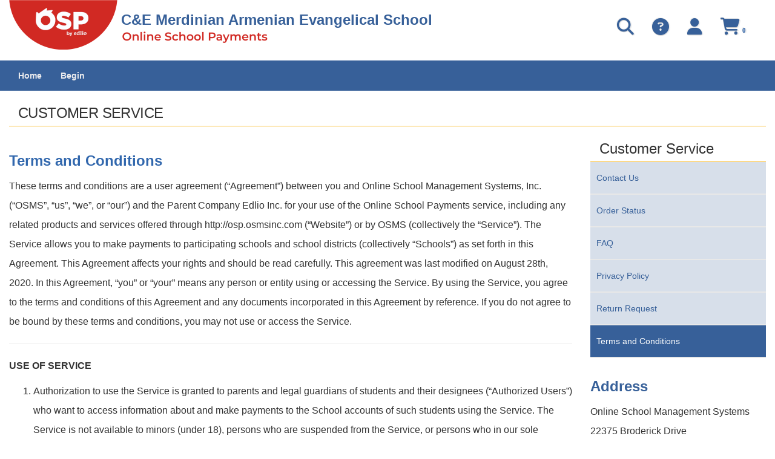

--- FILE ---
content_type: text/html; charset=utf-8
request_url: https://osp.osmsinc.com/Merdinianschool/Terms.aspx
body_size: 19889
content:


<!DOCTYPE html>
<html xmlns="http://www.w3.org/1999/xhtml" lang="en">
	<head id="ctl00_Head1"><title>
	Terms and Conditions
</title><meta charset="utf-8" /><meta name="viewport" content="width=device-width, initial-scale=1" /><meta id="ctl00_MetaKeywords" name="Keywords" content="Online School Payments" /><meta id="ctl00_MetaDescription" name="Description" content="Online School Payments (OSP) portal is a service provided to parents to facilitate payment for school fees for a variety of products and services." /><link href="//fonts.googleapis.com/css?family=Open+Sans:400,300,600,700" rel="stylesheet" type="text/css" /><link href="https://cdn.jsdelivr.net/npm/bootstrap@3.4.1/dist/css/bootstrap.min.css" integrity="sha384-HSMxcRTRxnN+Bdg0JdbxYKrThecOKuH5zCYotlSAcp1+c8xmyTe9GYg1l9a69psu" crossorigin="anonymous" rel="stylesheet" /><link href="/Merdinianschool/BVModules/Themes/OSMS/MobileMenu/responsive-nav.css" rel="stylesheet">
        
        
        <script src="https://code.jquery.com/jquery-3.7.1.min.js" integrity="sha384-1H217gwSVyLSIfaLxHbE7dRb3v4mYCKbpQvzx0cegeju1MVsGrX5xXxAvs/HgeFs" crossorigin="anonymous"></script>
        
		
        <script src="/Merdinianschool/BVModules/Themes/OSMS/MobileMenu/jquery.responsive-nav.js"></script>

        
        <script src="https://cdn.jsdelivr.net/npm/bootstrap@3.4.1/dist/js/bootstrap.min.js" integrity="sha384-aJ21OjlMXNL5UyIl/XNwTMqvzeRMZH2w8c5cRVpzpU8Y5bApTppSuUkhZXN0VxHd" crossorigin="anonymous"></script>

        
        <script src="/Merdinianschool/BVModules/Themes/OSMS/scripts/app.js"></script><link rel="stylesheet" href="https://cdnjs.cloudflare.com/ajax/libs/font-awesome/6.6.0/css/all.min.css" integrity="sha384-h/hnnw1Bi4nbpD6kE7nYfCXzovi622sY5WBxww8ARKwpdLj5kUWjRuyiXaD1U2JT" crossorigin="anonymous" /><link href="/Merdinianschool/BVModules/Themes/OSMS/styles/styles.css" rel="stylesheet"></head>
	<body id="ServicePages" >

        <form name="aspnetForm" method="post" action="/Merdinianschool/Terms.aspx" id="aspnetForm">
<div>
<input type="hidden" name="__VIEWSTATE" id="__VIEWSTATE" value="/[base64]" />
</div>


<script src="/Merdinianschool/WebResource.axd?d=OVvB6NoMrS4U50nx56Exqxbwxvzol1N9hPqNbyx_ZzUYPGChtkvVttLykcgSLIFZk0i9HrWfIV3POr5hRKioY2fqpnNc3zlfqKG8sbrzBwIYSqVnbfT6xcSnlJxZH5Oo0&amp;t=638948184690000000" type="text/javascript"></script>
<script src="/Merdinianschool/BVModules/Themes/OSMS/scripts/theme.js" type="text/javascript"></script><script type="text/javascript">
//<![CDATA[
var Anthem_FormID = "aspnetForm";
//]]>
</script>
<div>

	<input type="hidden" name="__VIEWSTATEGENERATOR" id="__VIEWSTATEGENERATOR" value="B7847CD5" />
	<input type="hidden" name="__EVENTTARGET" id="__EVENTTARGET" value="" />
	<input type="hidden" name="__EVENTARGUMENT" id="__EVENTARGUMENT" value="" />
	<input type="hidden" name="__EVENTVALIDATION" id="__EVENTVALIDATION" value="/wEdAASUKkor6VHzEhRi2VI6tui8jm1o1kYSWBuwML5DhdeELGij3w543LdZrS/Hrp+n2qbSt9yRA6E/zxuxLyPxyRmmigezeShDAVcv/C2fQN7X9PX4BTloPJOke3VcH4uK6xM=" />
</div>

            

            
<style>
    h1 {
        font-size: 24px;
        color: #386098;
        font-weight: 600;
    }
    .header-icons {
        display: inline-block;
        padding-right: 30px;
        float: right;
    }
   .col-md-7 p {
        color: #376099;
        font-size: 24px !important;
        font-weight: 600;
        position: absolute;
        margin: -65px 0 22px 185px;
    
    }
   .md-header .top {
       padding-top: 0px;
   }
   .momenu {
       color: #D12923 !important;
   }

   a.cart {
       width: 40px;
   }
</style>



<script>
    window.addEventListener('DOMContentLoaded', (event) => {
        if (window.location.href.includes("MyAccount_Dashboard")) {
            var cartClassElements = document.getElementsByClassName("cart");

            for (let element of cartClassElements) {
                if (element.nodeName == "A") {
                    //element.href = element.href + "?dashboardCheckout=true";

                    element.addEventListener("click", function (event) {
                        event.preventDefault();
                        $('#cartModal').modal('show');
                    });
                }
            }
        }
    });
   
</script>

<div class="bvheader xs-header hidden-sm hidden-md hidden-lg container-fluid">
    <div class="row top">
        <div class="col-xs-1">
            <div class="mobile-nav-bars"></div>
        </div>
        <div class="col-xs-11">

            <a href="./" id="ctl00_Header1_A2" class="logo" title="C&amp;E Merdinian Armenian Evangelical School"><img src="BVModules/Themes/OSMS/images/logo.png" alt="Brand" />
                <p class="font-header">C&E Merdinian Armenian Evangelical School</p>
            </a>
            
            
            
        </div>
    </div>

    <div class="resp-menu">
        

<div style="position:relative;" class="clearfix">

<div class="block categorymenuplus">
<ul><li><a title="Home" href="/Merdinianschool/">Home</a></li><li><a title="Begin" href="/Merdinianschool/BVModules/CategoryTemplates/Detailed List/Category.aspx?categoryid=B">Begin</a><ul><li><a title="Armenian Evangelical Schools of California         " href="/Merdinianschool/BVModules/CategoryTemplates/Detailed List with Properties/Category.aspx?categoryid=YH000">Armenian Evangelical Schools of California         </a></li></ul></li></ul>
</div>
</div>

    </div>

    <div class="row bottom">
        <div class="col-xs-12 text-center">

            
 
            <div class="mobilesearch">
                <a href="search.aspx" title="Search Student Details"><i class="fa fa-search" aria-hidden="true"></i><span class="sr-only">Search student details</span></a>
            </div>
            
            


            <div class="mobilecontact">
                <a href="contactus.aspx" title="Contact Us"><i class="fa fa-question-circle" aria-hidden="true"></i><span class="sr-only">Click here to Contact Us</span></a>
            </div>

            <div class="mobileaccount">
                <a href="MyAccount_Orders.aspx" title="My Account"><i class="fa fa-user" aria-hidden="true"></i><span class="sr-only">Click here to login/register</span></a>
            </div>
            <div class="mobilecart" style="white-space: nowrap;">
                <a href="cart.aspx" class="cart" title="Cart"><i class="fa fa-shopping-cart"></i> 
				

<span class="carttotals">
    
        
        
        <span id="items" aria-label="Count" ><span id="Anthem_ctl00_Header1_CartTotals2_lblItemCount__"><span id="ctl00_Header1_CartTotals2_lblItemCount" aria-label="Count">0</span></span></span>
        
    
</span><span class="sr-only">Click here to view your cart</span></a>
            </div>
        </div>
    </div>
</div>


<div class="bvheader sm-header hidden-xs hidden-md hidden-lg container-fluid">
    <div class="row">
        <div class="col-sm-2 text-center">
            <div class="mobile-nav-bars"></div>
        </div>
        <div id="SM_logo" class="col-sm-5">
            <a href="./" id="ctl00_Header1_href1" class="logo" title="C&amp;E Merdinian Armenian Evangelical School">C&E Merdinian Armenian Evangelical School</a>
        </div>
        <div id="SM_mobilesearch" class="col-sm-1 text-center mobilesearch">
                        
            <a href="search.aspx" title="Search Student Details"><i class="fa fa-search" aria-hidden="true"></i><span class="sr-only">Search student details</span></a>
        
            

        </div>

        <div class="col-sm-1 text-center mobilecontact">
            <a href="contactus.aspx" title="Contact Us"><i class="fa fa-question-circle" aria-hidden="true"></i><span class="sr-only">Click here to Contact Us</span></a>
        </div>
        <div class="col-sm-1 text-center mobileaccount">
            <a href="MyAccount_Orders.aspx" title="My Account"><i class="fa fa-user" aria-hidden="true"></i><span class="sr-only">Click here to login/register</span></a>
        </div>
        <div class="col-sm-1 text-center mobilecart hoverdiv">
             <a href="cart.aspx" class="cart" title="Cart"><i class="fa fa-shopping-cart"></i> 
			 

<span class="carttotals">
    
        
        
        <span id="items" aria-label="Count" ><span id="Anthem_ctl00_Header1_CartTotals3_lblItemCount__"><span id="ctl00_Header1_CartTotals3_lblItemCount" aria-label="Count">0</span></span></span>
        
    
</span><span class="sr-only">Click here to view cart</span></a>
        </div>
    </div>
</div>


<div class="mobilesearchform">
    <div id="ctl00_Header1_ctl08_pnlSearchBox" class="search" onkeypress="javascript:return WebForm_FireDefaultButton(event, &#39;ctl00_Header1_ctl08_btnSearch&#39;)">
	
    <input name="ctl00$Header1$ctl08$KeywordField" id="ctl00_Header1_ctl08_KeywordField" class="form-control" title="search" autocapitalize="off" type="search" Placeholder="Search" />
    <input type="image" name="ctl00$Header1$ctl08$btnSearch" id="ctl00_Header1_ctl08_btnSearch" src="BVModules/Themes/OSMS/images/buttons/SearchIcon.png" alt="Search" style="border-width:0px;" />

</div>
</div>


<div class="bvheader md-header hidden-xs hidden-sm container-fluid">
    <div class="row top">
        <div class="col-md-7">

            <a href="./" id="ctl00_Header1_A4" class="logo"><img src="BVModules/Themes/OSMS/images/logo.png" alt="Brand" />
                <p>C&E Merdinian Armenian Evangelical School</p>
            </a>
            
            
            
        </div>
        <div class="col-md-5">
            <div class="header-icons text-center account">
               <a href="cart.aspx" title="Cart">
                    <i class="fa fa-shopping-cart fa-2x" style="color: #376099;"></i> 
                    

<span class="carttotals">
    
        
        
        <span id="items" aria-label="Count" ><span id="Anthem_ctl00_Header1_CartTotals4_lblItemCount__"><span id="ctl00_Header1_CartTotals4_lblItemCount" aria-label="Count">0</span></span></span>
        
    
</span></a> 
            </div>
            
            <div class="header-icons text-center account" id="myAccountOrders">
                <a href="MyAccount_Orders.aspx" title="My Account Orders"><i class="fa fa-user fa-2x" style="color: #376099;"></i></a>
            </div>           
            <div class="header-icons text-center account">
                <a href="contactus.aspx" title="Contact Us"><i class="fa fa-question-circle fa-2x" style="color: #376099;"></i></a>
            </div>   

            
        
            <div class="header-icons text-center search">
                <a href="search.aspx" title="Search Student Details"><i class="fa fa-search fa-2x" style="color: #376099;"></i></a>
            </div>      
        
            

        </div>
    </div>


    <div class="row bottom">
        <div class="col-md-12">
            
        </div>
    </div>
</div>

<div class="breadcrumbwrapper container-fluid">
    <div class="container-fluid">
        <div class="row">
            <div class="hideforlowres">
                
            </div>
        </div>
    </div>
</div>

            

            <div class="main">
                <div class="container-fluid">
                    <div class="row">
					    <div class="col-md-12">
                            <h1 class="heading-new"> Customer Service</h1>
				           
					    </div>
                    </div>
				    <div class="row">
					    <div class="col-md-9">
						      
    <h2 class="header_new2"><span id="ctl00_MainContentHolder_TitleLabel">Terms and Conditions</span></h2>
    <div id="ctl00_MainContentHolder_termsInfo"><p>These terms and conditions are a user agreement (“Agreement”) between you and Online School Management Systems, Inc. (“OSMS”, “us”, “we”, or “our”)  and the Parent Company Edlio Inc. for your use of the Online School Payments service, including any related products and services offered through http://osp.osmsinc.com (“Website”) or by OSMS (collectively the “Service”). The Service allows you to make payments to participating schools and school districts (collectively “Schools”) as set forth in this Agreement. 
This Agreement affects your rights and should be read carefully. This agreement was last modified on August 28th, 2020. In this Agreement, “you” or “your” means any person or entity using or accessing the Service. By using the Service, you agree to the terms and conditions of this Agreement and any documents incorporated in this Agreement by reference. If you do not agree to be bound by these terms and conditions, you may not use or access the Service. 
</p>
<HR>
<p><strong>USE OF SERVICE</strong></p>
<ol>
	<li>Authorization to use the Service is granted to parents and legal guardians of students and their designees (“Authorized Users”) who want to access information about and make payments to the School accounts of such students using the Service. The Service is not available to minors (under 18), persons who are suspended from the Service, or persons who in our sole discretion present an unacceptable level of credit risk.
	</li>
		<BR>
	<li>Authorized Users may use the Service to view School account information and make payments as allowed by this Agreement. </li>
		<BR>
	<li>By using the Service, Authorized Users authorize OSMS, its designees, and the applicable student's School to share information in connection with operation of the Service. You warrant that information you provide, and your provision of such information does not violate the rights of any third party or any agreement or obligation you have.</li>
		<BR>
	<li>Your use and access of the Website (including submission of information and use of the Service) shall not: (i) be false, inaccurate or misleading; (ii) be fraudulent; (iii) violate the terms of your agreement with your bank or credit card or debit card issuer (“Issuer”) (including, without limitation, providing yourself a cash advance or helping others to do so), (iv) violate any law, statute, ordinance, contract or regulation (including, but not limited to, those governing financial services, consumer protection, unfair competition, antidiscrimination, or false advertising); (v) be defamatory, trade libelous, unlawfully threatening or unlawfully harassing; (vi) be obscene or contain child pornography; (vii) use or contain any malware, including viruses, Trojan horses, worms, bot nets or other computer code that may damage, interfere with, intercept or expropriate any system, data, or personal information; or (viii) create liability for us or cause us to lose (in whole or in part) the services of our ISPs or other suppliers. You agree that you will not use any device, software, or routine to bypass any security feature, or to interfere or attempt to interfere with the proper working of the Service or any activity conducted on the Website. You agree that you will not take any action that imposes an unreasonable or disproportionately large load on our Service infrastructure. If you use or attempt to use the Service for purposes other than as allowed in this Agreement, including but not limited to tampering, hacking, modifying or otherwise corrupting the security or functionality of the Service, your authorization to use the Service will be terminated and you will be subject to damages and other penalties, including criminal prosecution where available. </li>
		<BR>
	<li>OSMS reserves the right at any time to modify or discontinue, temporarily or permanently, the Service, the Website or any part thereof with or without notice. You agree that OSMS will not be liable to you or any third party for any modification, suspension or discontinuance of the site.</li>
</ol>
<HR>
<p><strong>PAYMENTS TO SCHOOLS</strong></p>
<ol>
	<li>You may make payments to Schools by using a credit card we accept. The student's School receives the proceeds of all payments less any service fees associated with the transaction. Use of such payments at or by your student's School is governed exclusively by your agreement or arrangement with the School, and we are not responsible for the School's handling of such payments after the School receives the proceeds.
		</li>
		<BR>
	<li>Payments will be processed and made available for your student's use in accordance with the agreement between OSMS and the School. A number of factors, several of which are outside of our control, contribute to when the School receives the funds, including possible delays in the banking system or communications networks. We make no representations or warranties regarding the amount of time needed to complete processing. If you have any questions regarding the processing of payments, please contact us. </li>
		<BR>
	<li>You agree to pay for the Service and for the product or service offered by your student’s School in accordance with the agreement between you and your Issuer and this Agreement. You agree that we are only a provider of the Service, and we are not a bank or financial institution. We are not a trustee, escrow agent, or fiduciary, and we do not owe you any duty other than to provide the Service according to the terms and conditions of this Agreement. If we hold any of your funds, we will not owe you any interest or income therefrom, which we may retain for our benefit.  
		</li>
</ol>
<HR>
<p><strong>FEES</strong></li></p>
<p>The Service is provided by only OSMS and its affiliates. The Schools that accept payments through the Service are customers of OSMS, and except for the agreements to provide the Service, OSMS does not have any legal affiliation with such Schools. OSMS does not share the fees it earns for providing the Service with the Schools that accept payments through the Service. 
<BR><BR>
You agree to pay for the cost of the goods or services purchased as well as any additional service and handling fees. All payments collected through the Website are processed by OSMS Inc. and remitted to a School pursuant to the terms of a service agreement between OSMS and the applicable School. Any School district accepting payments through the Service may at its own discretion elect to have a handling fee added to its payments to cover the cost of using the Service. To avoid paying the handling fee, you should contact your student’s School to inquire about any available in person payment options.
</p>
<HR>
<p><strong>REFUNDS AND RETURNS</strong></li></p>
<p>OSMS’s only role in all transactions made in connection with the Service is processing payments and remitting the proceeds to the applicable School. OSMS has absolutely no responsibility for the goods and services offered or provided by the Schools that accept payments through the Service. OSMS will not under any circumstances provide refunds or accept returns on behalf of Schools. If you or the student are not satisfied with any good or service purchased with a payment through the Service, your exclusive remedy is to resolve the issue with the student's School. You agree to hold us and our designees, employees, agents, and affiliates harmless for all claims, costs, damages and expenses arising out of or related to purchases of goods or services through the Service. Whether to issue a refund or accept a return, and deciding the method of any such refund, is determined solely by the applicable School, and you agree to not seek any refunds from or attempt to return any goods to OSMS.
</p>
<HR>
<p><strong>REQUIREMENTS</strong></li></p>
<p>The Service may be accessed via the Internet. You are solely responsible for the equipment, software, and communication services needed to access the Internet.</p>
<HR>
<p><strong>DISCLAIMER OF WARRANTIES; LIMITATION OF LIABILITY</strong></li></p>
<ol class="style1">
	<li> THE SERVICE, OUR WEBSITE, ANY INFORMATION PROVIDED THEREIN, IS PROVIDED ON AN “AS IS” AND “AS AVAILABLE” BASIS. YOU AGREE THAT YOUR ACCESS TO AND USE OF THE WEBSITE IS AT YOUR OWN RISK. OSMS MAKES NO WARRANTY AND DISCLAIMS LIABILITY THAT THE SERVICE WILL BE UNINTERRUPTED, ERROR FREE OR FREE FROM VIRUSES OR OTHER DEFECTS OR HARMFUL COMPONENTS, NOR DOES OSMS MAKE ANY WARRANTY AS TO THE RESULTS THAT MAY BE OBTAINED FROM USE OF, OR AS TO THE ACCURACY, RELIABILITY OR CONTENT OF ANY INFORMATION OR SERVICE PROVIDED THROUGH THE SERVICE. OSMS MAKES NO WARRANTIES OF ANY KIND, EITHER EXPRESS OR IMPLIED, INCLUDING, BUT NOT LIMITED TO, WARRANTIES OF TITLE, NONINFRINGEMENT, MERCHANTABILITY OR FITNESS FOR A PARTICULAR PURPOSE.
	</li>
		<BR>
	<li>EXCEPT AS SPECIFIED HEREIN, WE WILL MAKE REASONABLE EFFORTS TO ENSURE THAT YOUR REQUESTS FOR ELECTRONIC DEBITS AND CREDITS ARE PROCESSED IN A TIMELY MANNER. OTHER THAN FOR THE FOREGOING SENTENCE, NONE OF OSMS, ITS DESIGNEES, EMPLOYEES, AGENTS, OR AFFILIATES WILL BE LIABLE FOR ANY CLAIMS, LOSSES, ACTIONS, DAMAGES OR INJURY RESULTING FROM ANY FAILURE OF PERFORMANCE OF THE SERVICE, ERROR, OMISSION, INACCURACY, INTERRUPTION, DEFECT, UNTIMELINESS OR UNAUTHENTICITY OF ANY INFORMATION, DELAY OR INTERRUPTION IN OPERATION OR TRANSMISSION, INTERCEPTION OF TRAFFIC SENT OR RECEIVED, COMMUNICATION LINE FAILURE, SECURITY BREACH, EAVESDROPPING, THEFT OR DESTRUCTION OR UNAUTHORIZED ACCESS TO, ALTERATION OF, OR USE OF INFORMATION, OR THE USE OF THE SERVICE.
	</li>
		<BR>
	<li>IN NO EVENT WILL OSMS, ITS DESIGNEES, EMPLOYEES, AGENTS, OR AFFILIATES BE LIABLE FOR ANY PUNITIVE DAMAGES, OR ANY INDIRECT, INCIDENTAL, SPECIAL, CONSEQUENTIAL OR SIMILAR DAMAGES ARISING OUT OF THE USE OF OR INABILITY TO USE THE SERVICE. IN ALL CASES OSMS' MAXIMUM LIABILITY SHALL NOT EXCEED THE LESSER OF YOUR ACTUAL, DIRECT DAMAGES RESULTING FROM OSMS' BREACH OF THIS AGREEMENT OR THE AMOUNT PAID TO OSMS RELATED TO SUCH BREACH.
	</li>
		<BR>
	<li>THE LAWS OF SOME STATES PROHIBIT THE DISCALIMER OF CERTAIN WARRANTIES OR THE LIMITATION OF CERTAIN REMEDIES. TO THE EXTENT REQUIRED BY APPLICABLE LAW, SOME OR PART OF THE FOREGOING PARAGRAPH MAY NOT APPLY TO YOU, AND IN SUCH STATES OSMS' LIABILITY IS LIMITED TO THE GREATEST EXTENT PERMITTED BY LAW.
	</li>
</ol>
<HR>
<p><strong>PRIVACY</strong></li></p>
<p>OSMS may collect information about you and your use of the Service. Use and disclosure of such information is governed by the Privacy Policy, as the same may change from time to time, which is posted on and can be printed from the Website. By using the Service, you agree to the terms of our Privacy Policy and the use and disclosure of your information as outlined therein, and our Privacy Policy is incorporated into this Agreement.
	</p>
<HR>
<p><strong>MARKETING AND ADVERTISING</strong></li></p>
<p>OSMS may collect personal information such as your email address and phone number, but not limited to such information, to contact you about the Services and other School products and services. Once you sign up for the Service and register for one or more Schools, we may send you email or other marketing communications on behalf of such Schools about their products and services, invite you to participate in School events or surveys, or otherwise communicate with you on behalf of Schools for marketing purposes. You have the right to withdraw your consent to receive such marketing communications at any time. If you no longer want to receive School marketing-related communications from us, you may opt-out via the unsubscribe link included in such emails or by contacting support. We will try to comply with your request(s) as soon as reasonably practicable. Please note that if you opt-out of receiving marketing-related communications from Schools, we may still send you important administrative messages that are required to provide you with our Services.
	</p>
<HR>
<p><strong>TERMINATION</strong></li></p>
<p>You may discontinue your use of and access to the Service at any time; however, this Agreement will continue to apply to all of your past use of the Service. Your termination will not affect pending or prior transactions. OSMS may immediately terminate this Agreement without notice, including, but not limited to, if you engage in any conduct which we, in our sole discretion, consider to be unacceptable, or if you breach this Agreement. You agree that upon termination or discontinuation for any reason, we may delete all information relating to you on the Website and may bar your access to the Website and use of the Service. The sections titled Trademarks and Indemnification will survive termination of this Agreement.
	</p>
<HR>
<p><strong>TRADEMARKS</strong></li></p>
<p>The OSMS logo and word mark, the Online School Payments logo and word mark, and all related logos and word marks used or referenced on the Website are trademarks or registered trademarks of OSMS. The Website is property of OSMS and may contain copyrighted material, trademarks and other proprietary information, including, but not limited to, text, software, photos, video, graphics, music and sound. The content, and the selection, coordination, arrangement and enhancement of such content, are the property of their respective owner. You may not modify, copy, record, publish, transmit, distribute, participate in the transfer or sale, create derivative works, or in any way exploit, any of the Website content in whole or in part.
	</p>
<HR>
<p><strong>INDEMNIFICATION</strong></li></p>
<p>You agree to defend, indemnify and hold OSMS and its affiliates, officers, employees, agents, partners, and contractors, harmless from and against all claims, expenses and damages, including reasonable attorneys' fees, arising out of or resulting, directly or indirectly, from any act or omission by you or the student with respect to the Service, a payment made through the Service, or the student's School.
	</p>
<HR>
<p><strong>MISCELLANEOUS TERMS</strong></li></p>
<ol class="style1">
	<li>Entire Agreement. This Agreement and any other agreements and policies posted on the Website constitute the entire agreement between you and us with respect to your use of the Service. This Agreement supersedes all previous written or oral agreements between the parties with respect to the subject matter contained herein.
	</li>
		<BR>
	<li>Change in Terms.  OSMS reserves the right at any time to change the terms and conditions of this Agreement, and such change(s) will be effective immediately upon posting on the Website. We will provide notice of any such changes by posting a notice to the Website or as otherwise required by law. Any use of the Service by you after posting such notice shall be deemed acceptance by you of such changes.
	</li>
		<BR>
	<li>Applicable Laws.  This Agreement is governed by the laws of the Commonwealth of Virginia without regard to its conflict of laws provisions. Any suit or other legal proceeding arising out of or related to this Agreement shall be brought exclusively in a court of competent jurisdiction sitting in Fairfax County, Virginia.
	</li>
		<BR>
	<li>Waiver.  Any waiver of our rights must be in writing and signed by a duly authorized officer of OSMS. No waiver of any particular breach or default hereunder shall be deemed to be a waiver of any preceding or subsequent breach or default.
	</li>
		<BR>
	<li>Assignment.  You may not transfer any rights or obligations under this Agreement without prior, written consent at our sole discretion. We reserve the right to transfer this Agreement or any right or obligation hereunder without your consent.
	</li>
		<BR>
	<li>Communications.  You agree that this Agreement constitutes “a writing signed by you” under any applicable law or regulation. To the fullest extent permitted by applicable law, this Agreement and any other agreements, notices or communications regarding your use of the Service (“Communication”) may be provided to you electronically. You agree to receive Communications from us in electronic form delivered by posting on the pages within the Website or delivered to your email address, whether or not actually received by you.
	</li>
		<BR>
	<li>Notices.  Except as provided above, notices required or allowed under this Agreement shall be given in writing and sent (a) from you to us by postal mail to: Online School Management Systems, Inc.,22375 Broderick Drive, Suite 130, Sterling, Va 20166; and (b) from us to you at the email address or postal address you provided to us, at our option. Electronic notices shall be deemed received 24 hours after being sent unless the sending party is aware that it was not received. Postal notices shall be deemed received 3 days after mailing to the address(es) stated above, postage prepaid.
	</li>
</ol></div>
    	    
		    
<style>
    h1 {
        font-size: 24px;
        color: #fff;
        font-weight: 600;
    }
    .header-icons {
            display: inline-block;
    padding-right: 30px;
        float: right;
    }
    .sidemenu ul {
        background: #d7dfea;
    }
    .sidemenu {
        margin-top: 0;
    }
    .sidemenu ul li.activeChild a {background:#376099; color: white}
    .sidemenu ul li a {
        color: #376099;
    }
    body,p {
        color: #333;
    }
    hr {
        color: yellow;
    }
</style>


                            
					    </div>
					    <div class="col-md-3 sidemenu">
						    

<div style="position:relative;" class="clearfix">


<div class="block sidemenu">
    <h4 class="heading-new" style="margin-bottom: 0">Customer Service</h4>
    <ul class="side-nav"><li><a title="Contact Us" href="ContactUs.aspx">Contact Us</a></li><li><a title="Order Status" href="ViewOrder.aspx">Order Status</a></li><li><a title="Frequently Asked Questions" href="FAQ.aspx">FAQ</a></li><li><a title="Privacy Policy" href="Privacy.aspx">Privacy Policy</a></li><li><a title="Return Request" href="ReturnForm.aspx">Return Request</a></li><li class="activeChild"><a title="Terms and Conditions" href="Terms.aspx">Terms and Conditions</a></li></ul>
</div><h4 style="color: #376099;font-size: 24px;font-weight: bold; margin-top: 30px;">Address</h4>
<p>Online School Management Systems<BR>
22375 Broderick Drive<BR>
Suite 130<BR>
Sterling, VA 20190<BR>
Phone (703) 378-8299</p>
</div>

					    </div>
				    </div>
                </div>
            </div>

            

<div class="prefooter">
    <div class="container">
        <div class="row">
            <div class="col-sm-3">
                <div class="clearfix">
                    
                </div>
            </div>
        
            <div class="col-sm-3">
                <div class="clearfix">
                    <div class="clearfix">
                        
                        
                    </div>
                </div>
            </div>
        
            <div class="col-sm-3">
                <div class="clearfix">
                    <div class="clearfix">
                        
                    </div>
                </div>
            </div>
        
            <div class="col-sm-3">
                <div class="clearfix">
                    <div class="clearfix">
                        
                    </div>
                </div>
            </div>
        </div>
    </div>
</div>
<div style="height:40px">
<div class="footer">
    <div class="container">
	<div class="row" style="line-height:25px !important;">

	<div class="col-sm-12" style="text-align:center">
	

<div style="position:relative;" class="clearfix">
<div class="block html"><span style="color:#929292;font-size:14px !important;font-weight:bold"><a href="https://osp.osmsinc.com/Merdinianschool/Default.aspx" title="Home">Home</a> | <a href="https://osp.osmsinc.com/Merdinianschool/ContactUs.aspx" title="Contact Us">Contact Us</a>
| <a href="https://osp.osmsinc.com/Merdinianschool/Privacy.aspx" title="Privacy Policy">Privacy Policy</a>
| <a href="https://osp.osmsinc.com/Merdinianschool/Terms.aspx" title="Terms">Terms</a>
| <a href="https://osp.osmsinc.com/Merdinianschool/SiteMap.aspx" title="Map">Map</a></span></div>
</div>

	</div>
	<div class="col-sm-12" style="text-align:center;">
		

<div style="position:relative;" class="clearfix">
<span id='copyright' style='color:#000000;font-size:14px !important;'title='Copyright 2025 - OSMS Inc. All rights reserved'> Copyright 2025 - OSMS Inc. All rights reserved.</span>
</div>

	</div>
	</div>
        <div class="row">
          <!--  <div class="col-sm-12" style="text-align:center; padding-top: 5px;">
                
            </div> -->
            <div class="col-sm-12" style="text-align:center;">
                

<div style="position:relative;" class="clearfix">
<div class="block html"><a href='https://www.osmsinc.com/' target='_blank' id='aCopyright' runat=server><span style='font-size:14px !important'>Developed by Online School Management Systems - (OSP-WEB05) - v5.8.4 (10/1/2025)</span></a></div>
</div>

            </div>
        </div>
        
        <!--<strong><a href="http://www.osmsinc.com/" id="ctl00_Footer1_aCopyright" target="_blank">Developed by Online School Management Systems - (OSP-WEB05)</a></strong>-->
    </div>
</div>
</div>
<div id="to-top" class="scroll-button" style="display: block;">
    <a class="scroll-button" title="Back to Top" href="javascript:void(0)" ><span class="sr-only">click here to go top of the page</span></a>
</div>



<div id="wait">
    <div>
        <span>
            Please Wait...
        </span>
        <img src="images/system/ajax-loader.gif" alt="processing" />
    </div>
</div>



			
				









            
            <input type="hidden" name="ctl00$hdnTypeValue" id="ctl00_hdnTypeValue" />

        
<script type="text/javascript">
//<![CDATA[
var theForm = document.forms['aspnetForm'];
if (!theForm) {
    theForm = document.aspnetForm;
}
function __doPostBack(eventTarget, eventArgument) {
    if (!theForm.onsubmit || (theForm.onsubmit() != false)) {
        theForm.__EVENTTARGET.value = eventTarget;
        theForm.__EVENTARGUMENT.value = eventArgument;
        theForm.submit();
    }
}
//]]>
</script>


<script src="/Merdinianschool/WebResource.axd?d=FSY-BjQBzyeSS2zE5pD1E1oVIJZOmdb7hLhCFCh5ghQWju5Onwo-a0fHvRJz0nSdrzZyPAlcdhPIkvIJC5vAT_64ruByuZI3FLU0BVcqK7w1&amp;t=638901397900000000" type="text/javascript"></script>
</form>

        
	</body>
</html>

--- FILE ---
content_type: text/css
request_url: https://osp.osmsinc.com/Merdinianschool/BVModules/Themes/OSMS/MobileMenu/responsive-nav.css
body_size: 888
content:
/*CATEGORY MENU PLUS RESPONSIVE MENU*/
/*BV Commerce: www.bvcommerce.com*/

.resp-menu {}
.resp-menu .categorymenuplus > ul .switch {
    background-color: #ededed;
    background-image: url('/images/plus.png');
    background-position: 15px center;
    background-repeat: no-repeat;
    padding:.5em .5em .5em 1.8em;
    cursor:pointer;
    color:#828282;
}
.resp-menu .categorymenuplus > ul .switch.opened {
    background-image: url('/images/minus.png');
}
.resp-menu .categorymenuplus > ul .switch + * {display:none;}
.resp-menu .categorymenuplus > ul a.switch {padding-left:32px!important;}

@media only screen and (max-width: 991px) {
        
    body {background-position-y: 85px !important;}
    .prefooter { display: none !important; }
        
    a.momenu {display:inline-block;margin-top:2px;margin-bottom:-2px; margin-left:4px;margin-right:4px;cursor:pointer;}
    a.momenu .fa-bars {color: red;font-size: 21px;}
    a.momenu .fa-bars:hover {color:red;}

    /*COMMON*/
    .resp-menu .categorymenuplus > ul li {list-style:none; margin:0; padding:0;position:relative;}
    .resp-menu .categorymenuplus > ul ul {margin:0; padding:0;}
    .resp-menu .categorymenuplus > ul li a {
        text-decoration:none;display:block;color:#fff;
        border-top: 2px solid #d4d4d4;
    }

    /*LEVEL 1*/
    .resp-menu .categorymenuplus > ul {
        display:none;
        list-style:none;margin:0;padding:0;
        width:100%;
        float:none;
        background:#376099;
    }
    .resp-menu .categorymenuplus > ul > li {}
    .resp-menu .categorymenuplus > ul > li a {font-weight:bold;padding: 5px 15px;}
    .resp-menu .categorymenuplus > ul li a:hover {color:#e02629;}

    /*LEVEL 2*/
    .resp-menu .categorymenuplus > ul > li > ul {display:none;padding-top:10px;padding-bottom:10px;}
    .resp-menu .categorymenuplus > ul > li > ul > li {}
    .resp-menu .categorymenuplus > ul > li > ul > li a {padding: 5px 30px;border:none; font-weight:normal;}
    .resp-menu .categorymenuplus > ul > li > ul > li a:hover {}

    /*LEVEL 3*/
    .resp-menu .categorymenuplus > ul > li > ul > li > ul {display:none;background:gray;}
    .resp-menu .categorymenuplus > ul > li > ul > li > ul > li {}
    .resp-menu .categorymenuplus > ul > li > ul > li > ul > li a {padding: 5px 45px;font-size:13px;}
    .resp-menu .categorymenuplus > ul > li > ul > li > ul > li a:hover {}
}

/*HIGH RES*/
@media only screen and (min-width: 992px) {

    a.momenu {display:none;}

    /*COMMON*/
    .resp-menu .categorymenuplus > ul ul {margin:0; padding:0;max-height:80vh;min-height:50px;overflow-y:auto;overflow-x:hidden;}
    .resp-menu .categorymenuplus > ul li {list-style:none; margin:0; padding:0;position:relative;}
    .resp-menu .categorymenuplus > ul li a {text-decoration:none;display:block;}
        
    /*LEVEL 1*/
    .resp-menu .categorymenuplus > ul {margin:0;list-style:none;padding:0;height:50px;}
    .resp-menu .categorymenuplus > ul > li {float:left}
    .resp-menu .categorymenuplus > ul > li a {padding: 0 15px; line-height:50px; color:#ececee;margin-right:1px; font-size: 14px; font-weight: bold}

    .resp-menu .categorymenuplus > ul > li:hover a,
    .resp-menu .categorymenuplus > ul > li.activeChild:hover > a {color:#bbbb; font-weight: bold}

    /*LEVEL 2*/
    .resp-menu .categorymenuplus > ul > li > ul {display:none;background:#97accb;position:absolute;top:50px;left:0;z-index:0;min-width:275px;box-shadow:#c8deff 1px 1px 4px; border-top: solid 3px #e02627;opacity: 0;transition: ease-out .075s;}
    .resp-menu .categorymenuplus > ul > li > ul > li {}
    .resp-menu .categorymenuplus > ul > li > ul > li a {padding: 0 10px; line-height:24px; font-size:14px; color:#376099;margin-right:0;border-radius:none;}
    .resp-menu .categorymenuplus > ul > .has-sub-menu > ul > li a {color: #fff; font-weight: 100; white-space: nowrap; padding: 5px 15px;}
    .resp-menu .categorymenuplus > ul > .has-sub-menu > ul > li:hover a {color: black;background: white;}

    /*LEVEL 3*/
    .resp-menu .categorymenuplus > ul > li > ul > li > ul {display:none;background:gray;position:absolute;top:0;left:100%;z-index:140;}
    .resp-menu .categorymenuplus > ul > li > ul > li > ul > li {}
    .resp-menu .categorymenuplus > ul > li > ul > li > ul > li a {}

    /*HOVER FLYOUTS*/
    .resp-menu .categorymenuplus > ul li:hover > ul {display:none;z-index:140;opacity:1;}
}


.addvalue {
    display: none !important;
}

.addnovalue {
    display: block !important;
}


--- FILE ---
content_type: application/javascript
request_url: https://osp.osmsinc.com/Merdinianschool/BVModules/Themes/OSMS/scripts/app.js
body_size: 10534
content:
var titleToggleCalled = false;

//SMART RESIZE
// re-init on page resize
(function ($, sr) {

    // debouncing function from John Hann
    // http://unscriptable.com/index.php/2009/03/20/debouncing-javascript-methods/
    var debounce = function (func, threshold, execAsap) {
        var timeout;

        return function debounced() {
            var obj = this, args = arguments;
            function delayed() {
                if (!execAsap)
                    func.apply(obj, args);
                timeout = null;
            };

            if (timeout)
                clearTimeout(timeout);
            else if (execAsap)
                func.apply(obj, args);

            timeout = setTimeout(delayed, threshold || 100);
        };
    }
    // smartresize 
    jQuery.fn[sr] = function (fn) { return fn ? this.bind('resize', debounce(fn)) : this.trigger(sr); };

})(jQuery, 'smartresize');


/*SET HEIGHTS - equal height columns*/
var item = "";
function setheighttotallest(item) {
    if (window.matchMedia("(min-width: 768px)").matches) {
        var maxHeight = -1;

        jQuery(item).height('auto');

        jQuery(item).each(function () {
            maxHeight = maxHeight > jQuery(this).height() ? maxHeight : jQuery(this).height();
        });

        jQuery(item).each(function () {
            jQuery(this).height(maxHeight);
        });

        delete maxHeight;
    }
    else {
        jQuery(item).height('auto');
    }
}

$(document).ready(function () {

    /*ADD A CLASS TO ALL THE <li>'s IN THE NAV THAT HAVE NESTED <ul>s */
    $(".categorymenuplus ul").parent("li").addClass("has-sub-menu");

    //BOOTSTRAP CLASSES
    $(".sidemenu ul").addClass("nav nav-pills nav-stacked");

    $('.resp-menu .categorymenuplus ul li ul').removeClass();

    $(".resp-menu").mouseenter(function () {
        if ($(window).width() > 974) {
            $('.resp-menu .categorymenuplus ul li ul').removeClass();
            $(".resp-menu .categorymenuplus ul li ul").addClass("addnovalue");

        } else {
            $('.resp-menu .categorymenuplus ul li ul').removeClass();

        }
    });

    $(".resp-menu").mouseleave(function () {
        if ($(window).width() > 974) {
            $('.resp-menu .categorymenuplus ul li ul').removeClass();
            $(".resp-menu .categorymenuplus ul li ul").addClass("addvalue");

        } else {
            $('.resp-menu .categorymenuplus ul li ul').removeClass();
        }
    });

    /*MOBILE SEARCH TOGGLE*/
    //if (window.matchMedia("(max-width: 991px)").matches) {
    //    $('.mobilesearch').on('click', 'a', function () {
    //        $('.mobilesearch a').toggleClass("open");
    //        $('.mobilesearchform').toggle();
    //        return false;
    //    });
    //}

    //MOVE NAV AROUND BASED ON RESOLUTION
    /*EXTRA SMALL*/
    if (window.matchMedia("(max-width: 600px)").matches) {
        /* the viewport is no greater than 767 pixels wide */
        //move nav back to mobile default position
        $(".xs-header .top").after($(".resp-menu"));
    }
    /*SMALL*/
    if (window.matchMedia("(min-width: 768px)").matches) {
        /* the viewport is at least 768 pixels wide */
        //move nav to tablet @ 768
        $(".sm-header").after($(".resp-menu"));
    }
    /*MEDIUM and up*/
    if (window.matchMedia("(min-width: 992px)").matches) {
        /* the viewport is at least 992 pixels wide */
        //move nav to desktop at 992
        $(".md-header .row + .row > div").append($(".resp-menu"));
    }

    /*BACK TO TOP LINK SLIDER*/
    if (jQuery('html').offset().top < 100) {
        jQuery("#to-top").hide();
    }
    jQuery(window).scroll(function () {
        if (jQuery(this).scrollTop() > 100) {
            jQuery("#to-top").fadeIn();
        } else {
            jQuery("#to-top").fadeOut();
        }
    });
    jQuery('.scroll-button').click(function () {
        jQuery('body,html').animate({
            scrollTop: '0px'
        }, 1000);
        return false;
    });

    //ADD CLASS TO SIDEMENU CONTROL
    $('.sidemenu ul').addClass("nav nav-pills nav-stacked");

    //CUSTOM CONTENT COLUMN EDIT LINKS
    if ($('a.customButton').length != 0) {
        var container = $('a.customButton').not('.navwrapper a.customButton').parent();
        $(container).addClass('contentColumn');
    }

    if ($('a#showhidecustombuttons').length != 0) {
        var visible = false;
        $('a#showhidecustombuttons').on('click', function () {
            if (visible == false) {
                $(this).text('Hide Edit Links');
                $('a.customButton').not('.navwrapper a.customButton').css('display', 'block');
                visible = true;
            }
            else {
                $(this).text('Display Edit Links');
                $('a.customButton').not('.navwrapper a.customButton').css('display', 'none');
                visible = false;
            }
            return false;
        });
    }

    //GRID / LIST VIEW SWAPPER
    if ($('.viewswrapper').length != 0) {

        //get cookie value
        var cookieValue = $.cookie("view");

        if (cookieValue != null) {

            //how are the products displaying currently?
            if ($('.SingleProductDisplayPanel').length != 0) {
                var currentGrid = 'SingleProductDisplayPanel';//grid
            }
            else {
                var currentGrid = 'WideSingleProductDisplayPanel';//list
            }

            if (currentGrid != cookieValue) {
                $('.' + currentGrid).attr('class', cookieValue);
            }
            if (cookieValue === "WideSingleProductDisplayPanel") {
                $('.productgrid [class^="col-"]').css("width", "100%");

                //we need to update the active state of the icons
                $('.viewswrapper .active').removeClass('active');
                //set active state for list view icon
                $('a#ListView').addClass('active');
            }
            else {
                //we need to update the active state of the icons
                $('.viewswrapper .active').removeClass('active');
                //set active state for grid view icon
                $('a#GridView').addClass('active');
            }
        }

        /*Grid Clicked*/
        $('a#GridView').on('click', function () {

            var currentview = $(this);
            $('.viewswrapper .active').removeClass('active');
            $(currentview).addClass('active');

            $('.WideSingleProductDisplayPanel').attr('class', 'SingleProductDisplayPanel');
            $('.productgrid [class^="col-"]').css("width", "");

            //set cookie
            $.cookie("view", "SingleProductDisplayPanel", { path: '/' });

            //var ww = jQuery(window).width();

            jQuery('.productgrid').each(function () {
                setheighttotallest(jQuery(this).find('.record div.recordimage a'));
                setheighttotallest(jQuery(this).find('.record'));
            })
            jQuery(window).resize(function () {
                //var ww = jQuery(window).width();
                jQuery('.productgrid').each(function () {
                    setheighttotallest(jQuery(this).find('.record div.recordimage a '));
                    setheighttotallest(jQuery(this).find('.record'));
                })
            });

            return false;
        });

        /*List Clicked*/
        $('a#ListView').on('click', function () {

            var currentview = $(this);
            $('.viewswrapper .active').removeClass('active');
            $(currentview).addClass('active');

            $('.SingleProductDisplayPanel').attr('class', 'WideSingleProductDisplayPanel');
            $('.productgrid [class^="col-"]').css("width", "100%");

            //set cookie
            $.cookie("view", "WideSingleProductDisplayPanel", { path: '/' });

            //var ww = jQuery(window).width();

            jQuery('.productgrid').each(function () {
                setheighttotallest(jQuery(this).find('.record div.recordimage a'));
                setheighttotallest(jQuery(this).find('.record'));
            })
            jQuery(window).resize(function () {
                //var ww = jQuery(window).width();
                jQuery('.productgrid').each(function () {
                    setheighttotallest(jQuery(this).find('.record div.recordimage a'));
                    setheighttotallest(jQuery(this).find('.record'));
                })
            });

            return false;
        });

    }

    /*let's remove the () from product count in menu plus*/
    $('.categorymenuplus li a span').each(function () {
        var str = $(this).html();
        $(this).html(str.replace("(", "").replace(")", ""));
        str = "";
    });


    /*PUT PRODUCT IMAGE NEAR REVIEW FORM*/
    if ($('#productpage #productimage .image img').length != 0) {
        //$('#productpage #productimage .image img').clone().insertAfter('.reviewHeading');

        $('#productpage #productimage .image img').clone().insertBefore('.ProductReviews h3');
    }


    /*Title Toggle*/  
    if (window.matchMedia("(max-width: 767px)").matches) {
        /*PRODUCT PAGE - COLLAPSE PRODUCT INFO FOR MOBILE*/
        /*CAN ADD CLASS .titleToggle to other stuff too*/
        if (!titleToggleCalled) {
            $('.titleToggle').on('click', function () {
                $(this).toggleClass('opened', 'closed');
                $(this).next().toggle('slow');
                return false;
            });
            titleToggleCalled = true;
        }
    } 
  


    /*!
     * jQuery Expander Plugin - v1.4.13 - 2014-10-05
     * http://plugins.learningjquery.com/expander/
     * Copyright (c) 2014 Karl Swedberg
     * Licensed MIT (http://www.opensource.org/licenses/mit-license.php)
     */
    (function (e) { e.expander = { version: "1.4.13", defaults: { slicePoint: 100, sliceOn: null, preserveWords: !0, showWordCount: !1, wordCountText: " ({{count}} words)", widow: 4, expandText: "read more", expandPrefix: "&hellip; ", expandAfterSummary: !1, wordEnd: /(&(?:[^;]+;)?|[a-zA-Z\u00C0-\u0100]+|[^\u0000-\u007F]+)$/, summaryClass: "summary", detailClass: "details", moreClass: "read-more", lessClass: "read-less", moreLinkClass: "more-link", lessLinkClass: "less-link", collapseTimer: 0, expandEffect: "slideDown", expandSpeed: 250, collapseEffect: "slideUp", collapseSpeed: 200, userCollapse: !0, userCollapseText: "read less", userCollapsePrefix: " ", onSlice: null, beforeExpand: null, afterExpand: null, onCollapse: null, afterCollapse: null } }, e.fn.expander = function (a) { function l(e, a) { var l = "span", s = e.summary, n = h.exec(s), t = n ? n[2].toLowerCase() : ""; return a ? (l = "div", n && "a" !== t && !e.expandAfterSummary ? s = s.replace(h, e.moreLabel + "$1") : s += e.moreLabel, s = '<div class="' + e.summaryClass + '">' + s + "</div>") : s += e.moreLabel, [s, " <", l + ' class="' + e.detailClass + '"', ">", e.details, "</" + l + ">"].join("") } function s(e, a) { var l = '<span class="' + e.moreClass + '">' + e.expandPrefix; return e.wordCountText = e.showWordCount ? e.wordCountText.replace(/\{\{count\}\}/, a.replace(u, "").replace(/\&(?:amp|nbsp);/g, "").replace(/(?:^\s+|\s+$)/, "").match(/\w+/g).length) : "", l += '<a href="#" class="' + e.moreLinkClass + '">' + e.expandText + e.wordCountText + "</a></span>" } function n(a, l) { return a.lastIndexOf("<") > a.lastIndexOf(">") && (a = a.slice(0, a.lastIndexOf("<"))), l && (a = a.replace(f, "")), e.trim(a) } function t(e, a) { a.stop(!0, !0)[e.collapseEffect](e.collapseSpeed, function () { var l = a.prev("span." + e.moreClass).show(); l.length || a.parent().children("div." + e.summaryClass).show().find("span." + e.moreClass).show(), e.afterCollapse && e.afterCollapse.call(a) }) } function r(a, l, s) { a.collapseTimer && (d = setTimeout(function () { t(a, l), e.isFunction(a.onCollapse) && a.onCollapse.call(s, !1) }, a.collapseTimer)) } function i(a) { var l = "ExpandMoreHere374216623", s = a.summaryText.replace(a.sliceOn, l); s = e("<div>" + s + "</div>").text(); var n = s.indexOf(l), t = a.summaryText.indexOf(a.sliceOn); return -1 !== n && a.slicePoint > n && (a.summaryText = a.allHtml.slice(0, t)), a } var o = "init"; "string" == typeof a && (o = a, a = {}); var d, c = e.extend({}, e.expander.defaults, a), p = /^<(?:area|br|col|embed|hr|img|input|link|meta|param).*>$/i, f = c.wordEnd, u = /<\/?(\w+)[^>]*>/g, m = /<(\w+)[^>]*>/g, x = /<\/(\w+)>/g, h = /(<\/([^>]+)>)\s*$/, C = /^(<[^>]+>)+.?/, v = /\s\s+/g, g = function (a) { return e.trim(a || "").replace(v, " ") }, w = { init: function () { this.each(function () { var a, o, f, h, v, w, y, T, E, S, b, k, O, P, L, I = [], $ = [], j = "", A = {}, D = this, W = e(this), F = e([]), H = e.extend({}, c, W.data("expander") || e.meta && W.data() || {}), z = !!W.find("." + H.detailClass).length, U = !!W.find("*").filter(function () { var a = e(this).css("display"); return /^block|table|list/.test(a) }).length, M = U ? "div" : "span", Q = M + "." + H.detailClass, Z = H.moreClass + "", q = H.lessClass + "", B = H.expandSpeed || 0, G = g(W.html()), J = G.slice(0, H.slicePoint); if (H.moreSelector = "span." + Z.split(" ").join("."), H.lessSelector = "span." + q.split(" ").join("."), !e.data(this, "expanderInit")) { for (e.data(this, "expanderInit", !0), e.data(this, "expander", H), e.each(["onSlice", "beforeExpand", "afterExpand", "onCollapse", "afterCollapse"], function (a, l) { A[l] = e.isFunction(H[l]) }), J = n(J), v = J.replace(u, "").length; H.slicePoint > v;) h = G.charAt(J.length), "<" === h && (h = G.slice(J.length).match(C)[0]), J += h, v++; for (H.sliceOn && (L = i({ sliceOn: H.sliceOn, slicePoint: H.slicePoint, allHtml: G, summaryText: J }), J = L.summaryText), J = n(J, H.preserveWords && G.slice(J.length).length), w = J.match(m) || [], y = J.match(x) || [], f = [], e.each(w, function (e, a) { p.test(a) || f.push(a) }), w = f, o = y.length, a = 0; o > a; a++) y[a] = y[a].replace(x, "$1"); if (e.each(w, function (a, l) { var s = l.replace(m, "$1"), n = e.inArray(s, y); -1 === n ? (I.push(l), $.push("</" + s + ">")) : y.splice(n, 1) }), $.reverse(), z) E = W.find(Q).remove().html(), J = W.html(), G = J + E, T = ""; else { if (E = G.slice(J.length), S = e.trim(E.replace(u, "")), "" === S || S.split(/\s+/).length < H.widow) return; T = $.pop() || "", J += $.join(""), E = I.join("") + E } H.moreLabel = W.find(H.moreSelector).length ? "" : s(H, E), U ? E = G : "&" === J.charAt(J.length - 1) && (j = /^[#\w\d\\]+;/.exec(E), j && (E = E.slice(j[0].length), J += j[0])), J += T, H.summary = J, H.details = E, H.lastCloseTag = T, A.onSlice && (f = H.onSlice.call(D, H), H = f && f.details ? f : H), b = l(H, U), W.html(b), O = W.find(Q), P = W.find(H.moreSelector), "slideUp" === H.collapseEffect && "slideDown" !== H.expandEffect || W.is(":hidden") ? O.css({ display: "none" }) : O[H.collapseEffect](0), F = W.find("div." + H.summaryClass), k = function (e) { e.preventDefault(), P.hide(), F.hide(), A.beforeExpand && H.beforeExpand.call(D), O.stop(!1, !0)[H.expandEffect](B, function () { O.css({ zoom: "" }), A.afterExpand && H.afterExpand.call(D), r(H, O, D) }) }, P.find("a").unbind("click.expander").bind("click.expander", k), H.userCollapse && !W.find(H.lessSelector).length && W.find(Q).append('<span class="' + H.lessClass + '">' + H.userCollapsePrefix + '<a href="#" class="' + H.lessLinkClass + '">' + H.userCollapseText + "</a></span>"), W.find(H.lessSelector + " a").unbind("click.expander").bind("click.expander", function (a) { a.preventDefault(), clearTimeout(d); var l = e(this).closest(Q); t(H, l), A.onCollapse && H.onCollapse.call(D, !0) }) } }) }, destroy: function () { this.each(function () { var a, l, s = e(this); s.data("expanderInit") && (a = e.extend({}, s.data("expander") || {}, c), l = s.find("." + a.detailClass).contents(), s.removeData("expanderInit"), s.removeData("expander"), s.find(a.moreSelector).remove(), s.find("." + a.summaryClass).remove(), s.find("." + a.detailClass).after(l).remove(), s.find(a.lessSelector).remove()) }) } }; return w[o] && w[o].call(this), this }, e.fn.expander.defaults = e.expander.defaults })(jQuery);


    jQuery('#categorydescription').expander({
        slicePoint: 420
    });
    jQuery('.categorydescription').expander({
        slicePoint: 420
    });

});



//jQuery(window).load(function () {
jQuery(window).on("load", function () {
    //var ww = jQuery(window).width();

    //we can have multiple category grids on the page
    //set the heights per category grid
    jQuery('.categorygrid').each(function () {
        setheighttotallest(jQuery(this).find('.record'));
    })
    //we can have multiple product grids on the page
    //set the heights per product grid
    jQuery('.productgrid').each(function () {
        setheighttotallest(jQuery(this).find('.record div.recordimage a'));
        setheighttotallest(jQuery(this).find('.record'));
    })

    setheighttotallest('.addressbook .address');

    setheighttotallest('.price-box');

    setheighttotallest('.equal-height .panel');

    setheighttotallest('.categorygrid .record .recordname a');

    /*disable call to click on devices that don't have touch screens */
    $('.no-touch .mobilephone a').click(function () {
        return false;
    });

    /*vertically center product grid images*/
    var maxHeight = jQuery('.SingleProductDisplayPanel .record .recordimage a').css('height');
    jQuery('.SingleProductDisplayPanel .record .recordimage a').css('line-height', maxHeight);


});

$(window).smartresize(function () {

    /*MOBILE SEARCH TOGGLE*/
    //if (window.matchMedia("(max-width: 991px)").matches) {
    //    $('.mobilesearch').on('click', 'a', function () {
    //        $('.mobilesearch a').toggleClass("open");
    //        $('.mobilesearchform').toggle();
    //        return false;
    //    });
    //}

    //MOVE NAV AROUND BASED ON RESOLUTION
    /*EXTRA SMALL*/
    if (window.matchMedia("(max-width: 767px)").matches) {
        /* the viewport is no greater than 767 pixels wide */
        //move nav back to mobile default position
        $(".xs-header .top").after($(".resp-menu"));
    }
    /*SMALL*/
    if (window.matchMedia("(min-width: 768px)").matches) {
        /* the viewport is at least 768 pixels wide */
        //move nav to tablet @ 768
        $(".sm-header").after($(".resp-menu"));
    }
    /*MEDIUM and up*/
    if (window.matchMedia("(min-width: 992px)").matches) {
        /* the viewport is at least 992 pixels wide */
        //move nav to desktop at 992
        $(".md-header .row + .row > div").append($(".resp-menu"));
    }


    //ww = $(window).width();

    //we can have multiple category grids on the page
    //set the heights per category grid
    jQuery('.categorygrid').each(function () {
        setheighttotallest(jQuery(this).find('.record'));
    })
    //we can have multiple product grids on the page
    //set the heights per product grid
    jQuery('.productgrid').each(function () {
        setheighttotallest(jQuery(this).find('.record div.recordimage a'));
        setheighttotallest(jQuery(this).find('.record'));
    })

    setheighttotallest('.addressbook .address');

    setheighttotallest('.price-box');

    setheighttotallest('.equal-height .panel');

    setheighttotallest('.categorygrid .record .recordname a');

    /*vertically center product grid images*/
    var maxHeight = jQuery('.SingleProductDisplayPanel .record .recordimage a').css('height');
    jQuery('.SingleProductDisplayPanel .record .recordimage a').css('line-height', maxHeight);

    /*Title Toggle*/
    if (window.matchMedia("(max-width: 767px)").matches) {
        /*PRODUCT PAGE - COLLAPSE PRODUCT INFO FOR MOBILE*/
        /*CAN ADD CLASS .titleToggle to other stuff too*/
        if (!titleToggleCalled) {
            $('.titleToggle').on('click', function () {
                $(this).toggleClass('opened', 'closed');
                $(this).next().toggle('slow');
                return false;
            });
            titleToggleCalled = true;
        }
    }

});

/*make sure product grids float correctly after facetor pages*/
function ajaxFinished() {
    //ww = jQuery(window).width();

    jQuery('.categorygrid').each(function () {
        setheighttotallest(jQuery(this).find('.record'));
    })

    jQuery('.productgrid').each(function () {
        setheighttotallest(jQuery(this).find('.record div.recordimage a'));
        setheighttotallest(jQuery(this).find('.record'));
    })
}


/*
 * jQuery FlexSlider v2.1
 * http://www.woothemes.com/flexslider/
 *
 * Copyright 2012 WooThemes
 * Free to use under the GPLv2 license.
 * http://www.gnu.org/licenses/gpl-2.0.html
 *
 * Contributing author: Tyler Smith (@mbmufffin)
 */
(function (d) {
    d.flexslider = function (j, l) {
        var a = d(j), c = d.extend({}, d.flexslider.defaults, l), e = c.namespace, q = "ontouchstart" in window || window.DocumentTouch && document instanceof DocumentTouch, u = q ? "touchend" : "click", m = "vertical" === c.direction, n = c.reverse, h = 0 < c.itemWidth, s = "fade" === c.animation, t = "" !== c.asNavFor, f = {}; d.data(j, "flexslider", a); f = {
            init: function () {
                a.animating = !1; a.currentSlide = c.startAt; a.animatingTo = a.currentSlide; a.atEnd = 0 === a.currentSlide || a.currentSlide === a.last; a.containerSelector = c.selector.substr(0,
                c.selector.search(" ")); a.slides = d(c.selector, a); a.container = d(a.containerSelector, a); a.count = a.slides.length; a.syncExists = 0 < d(c.sync).length; "slide" === c.animation && (c.animation = "swing"); a.prop = m ? "top" : "marginLeft"; a.args = {}; a.manualPause = !1; var b = a, g; if (g = !c.video) if (g = !s) if (g = c.useCSS) a: {
                    g = document.createElement("div"); var p = ["perspectiveProperty", "WebkitPerspective", "MozPerspective", "OPerspective", "msPerspective"], e; for (e in p) if (void 0 !== g.style[p[e]]) {
                        a.pfx = p[e].replace("Perspective", "").toLowerCase();
                        a.prop = "-" + a.pfx + "-transform"; g = !0; break a
                    } g = !1
                } b.transitions = g; "" !== c.controlsContainer && (a.controlsContainer = 0 < d(c.controlsContainer).length && d(c.controlsContainer)); "" !== c.manualControls && (a.manualControls = 0 < d(c.manualControls).length && d(c.manualControls)); c.randomize && (a.slides.sort(function () { return Math.round(Math.random()) - 0.5 }), a.container.empty().append(a.slides)); a.doMath(); t && f.asNav.setup(); a.setup("init"); c.controlNav && f.controlNav.setup(); c.directionNav && f.directionNav.setup(); c.keyboard &&
                (1 === d(a.containerSelector).length || c.multipleKeyboard) && d(document).bind("keyup", function (b) { b = b.keyCode; if (!a.animating && (39 === b || 37 === b)) b = 39 === b ? a.getTarget("next") : 37 === b ? a.getTarget("prev") : !1, a.flexAnimate(b, c.pauseOnAction) }); c.mousewheel && a.bind("mousewheel", function (b, g) { b.preventDefault(); var d = 0 > g ? a.getTarget("next") : a.getTarget("prev"); a.flexAnimate(d, c.pauseOnAction) }); c.pausePlay && f.pausePlay.setup(); c.slideshow && (c.pauseOnHover && a.hover(function () { !a.manualPlay && !a.manualPause && a.pause() },
                function () { !a.manualPause && !a.manualPlay && a.play() }), 0 < c.initDelay ? setTimeout(a.play, c.initDelay) : a.play()); q && c.touch && f.touch(); (!s || s && c.smoothHeight) && d(window).bind("resize focus", f.resize); setTimeout(function () { c.start(a) }, 200)
            }, asNav: {
                setup: function () {
                    a.asNav = !0; a.animatingTo = Math.floor(a.currentSlide / a.move); a.currentItem = a.currentSlide; a.slides.removeClass(e + "active-slide").eq(a.currentItem).addClass(e + "active-slide"); a.slides.click(function (b) {
                        b.preventDefault(); b = d(this); var g = b.index();
                        !d(c.asNavFor).data("flexslider").animating && !b.hasClass("active") && (a.direction = a.currentItem < g ? "next" : "prev", a.flexAnimate(g, c.pauseOnAction, !1, !0, !0))
                    })
                }
            }, controlNav: {
                setup: function () { a.manualControls ? f.controlNav.setupManual() : f.controlNav.setupPaging() }, setupPaging: function () {
                    var b = 1, g; a.controlNavScaffold = d('<ol class="' + e + "control-nav " + e + ("thumbnails" === c.controlNav ? "control-thumbs" : "control-paging") + '"></ol>'); if (1 < a.pagingCount) for (var p = 0; p < a.pagingCount; p++) g = "thumbnails" === c.controlNav ?
                    '<img src="' + a.slides.eq(p).attr("data-thumb") + '"/>' : "<a>" + b + "</a>", a.controlNavScaffold.append("<li>" + g + "</li>"), b++; a.controlsContainer ? d(a.controlsContainer).append(a.controlNavScaffold) : a.append(a.controlNavScaffold); f.controlNav.set(); f.controlNav.active(); a.controlNavScaffold.delegate("a, img", u, function (b) { b.preventDefault(); b = d(this); var g = a.controlNav.index(b); b.hasClass(e + "active") || (a.direction = g > a.currentSlide ? "next" : "prev", a.flexAnimate(g, c.pauseOnAction)) }); q && a.controlNavScaffold.delegate("a",
                    "click touchstart", function (a) { a.preventDefault() })
                }, setupManual: function () { a.controlNav = a.manualControls; f.controlNav.active(); a.controlNav.live(u, function (b) { b.preventDefault(); b = d(this); var g = a.controlNav.index(b); b.hasClass(e + "active") || (g > a.currentSlide ? a.direction = "next" : a.direction = "prev", a.flexAnimate(g, c.pauseOnAction)) }); q && a.controlNav.live("click touchstart", function (a) { a.preventDefault() }) }, set: function () {
                    a.controlNav = d("." + e + "control-nav li " + ("thumbnails" === c.controlNav ? "img" : "a"),
                    a.controlsContainer ? a.controlsContainer : a)
                }, active: function () { a.controlNav.removeClass(e + "active").eq(a.animatingTo).addClass(e + "active") }, update: function (b, c) { 1 < a.pagingCount && "add" === b ? a.controlNavScaffold.append(d("<li><a>" + a.count + "</a></li>")) : 1 === a.pagingCount ? a.controlNavScaffold.find("li").remove() : a.controlNav.eq(c).closest("li").remove(); f.controlNav.set(); 1 < a.pagingCount && a.pagingCount !== a.controlNav.length ? a.update(c, b) : f.controlNav.active() }
            }, directionNav: {
                setup: function () {
                    var b = d('<ul class="' +
                    e + 'direction-nav"><li><a class="' + e + 'prev" href="#">' + c.prevText + '</a></li><li><a class="' + e + 'next" href="#">' + c.nextText + "</a></li></ul>"); a.controlsContainer ? (d(a.controlsContainer).append(b), a.directionNav = d("." + e + "direction-nav li a", a.controlsContainer)) : (a.append(b), a.directionNav = d("." + e + "direction-nav li a", a)); f.directionNav.update(); a.directionNav.bind(u, function (b) { b.preventDefault(); b = d(this).hasClass(e + "next") ? a.getTarget("next") : a.getTarget("prev"); a.flexAnimate(b, c.pauseOnAction) });
                    q && a.directionNav.bind("click touchstart", function (a) { a.preventDefault() })
                }, update: function () { var b = e + "disabled"; 1 === a.pagingCount ? a.directionNav.addClass(b) : c.animationLoop ? a.directionNav.removeClass(b) : 0 === a.animatingTo ? a.directionNav.removeClass(b).filter("." + e + "prev").addClass(b) : a.animatingTo === a.last ? a.directionNav.removeClass(b).filter("." + e + "next").addClass(b) : a.directionNav.removeClass(b) }
            }, pausePlay: {
                setup: function () {
                    var b = d('<div class="' + e + 'pauseplay"><a></a></div>'); a.controlsContainer ?
                    (a.controlsContainer.append(b), a.pausePlay = d("." + e + "pauseplay a", a.controlsContainer)) : (a.append(b), a.pausePlay = d("." + e + "pauseplay a", a)); f.pausePlay.update(c.slideshow ? e + "pause" : e + "play"); a.pausePlay.bind(u, function (b) { b.preventDefault(); d(this).hasClass(e + "pause") ? (a.manualPause = !0, a.manualPlay = !1, a.pause()) : (a.manualPause = !1, a.manualPlay = !0, a.play()) }); q && a.pausePlay.bind("click touchstart", function (a) { a.preventDefault() })
                }, update: function (b) {
                    "play" === b ? a.pausePlay.removeClass(e + "pause").addClass(e +
                    "play").text(c.playText) : a.pausePlay.removeClass(e + "play").addClass(e + "pause").text(c.pauseText)
                }
            }, touch: function () {
                function b(b) { k = m ? d - b.touches[0].pageY : d - b.touches[0].pageX; q = m ? Math.abs(k) < Math.abs(b.touches[0].pageX - e) : Math.abs(k) < Math.abs(b.touches[0].pageY - e); if (!q || 500 < Number(new Date) - l) b.preventDefault(), !s && a.transitions && (c.animationLoop || (k /= 0 === a.currentSlide && 0 > k || a.currentSlide === a.last && 0 < k ? Math.abs(k) / r + 2 : 1), a.setProps(f + k, "setTouch")) } function g() {
                    j.removeEventListener("touchmove",
                    b, !1); if (a.animatingTo === a.currentSlide && !q && null !== k) { var h = n ? -k : k, m = 0 < h ? a.getTarget("next") : a.getTarget("prev"); a.canAdvance(m) && (550 > Number(new Date) - l && 50 < Math.abs(h) || Math.abs(h) > r / 2) ? a.flexAnimate(m, c.pauseOnAction) : s || a.flexAnimate(a.currentSlide, c.pauseOnAction, !0) } j.removeEventListener("touchend", g, !1); f = k = e = d = null
                } var d, e, f, r, k, l, q = !1; j.addEventListener("touchstart", function (k) {
                    a.animating ? k.preventDefault() : 1 === k.touches.length && (a.pause(), r = m ? a.h : a.w, l = Number(new Date), f = h && n && a.animatingTo ===
                    a.last ? 0 : h && n ? a.limit - (a.itemW + c.itemMargin) * a.move * a.animatingTo : h && a.currentSlide === a.last ? a.limit : h ? (a.itemW + c.itemMargin) * a.move * a.currentSlide : n ? (a.last - a.currentSlide + a.cloneOffset) * r : (a.currentSlide + a.cloneOffset) * r, d = m ? k.touches[0].pageY : k.touches[0].pageX, e = m ? k.touches[0].pageX : k.touches[0].pageY, j.addEventListener("touchmove", b, !1), j.addEventListener("touchend", g, !1))
                }, !1)
            }, resize: function () {
                !a.animating && a.is(":visible") && (h || a.doMath(), s ? f.smoothHeight() : h ? (a.slides.width(a.computedW),
                a.update(a.pagingCount), a.setProps()) : m ? (a.viewport.height(a.h), a.setProps(a.h, "setTotal")) : (c.smoothHeight && f.smoothHeight(), a.newSlides.width(a.computedW), a.setProps(a.computedW, "setTotal")))
            }, smoothHeight: function (b) { if (!m || s) { var c = s ? a : a.viewport; b ? c.animate({ height: a.slides.eq(a.animatingTo).height() }, b) : c.height(a.slides.eq(a.animatingTo).height()) } }, sync: function (b) {
                var g = d(c.sync).data("flexslider"), e = a.animatingTo; switch (b) {
                    case "animate": g.flexAnimate(e, c.pauseOnAction, !1, !0); break; case "play": !g.playing &&
                    !g.asNav && g.play(); break; case "pause": g.pause()
                }
            }
        }; a.flexAnimate = function (b, g, p, j, l) {
            t && 1 === a.pagingCount && (a.direction = a.currentItem < b ? "next" : "prev"); if (!a.animating && (a.canAdvance(b, l) || p) && a.is(":visible")) {
                if (t && j) if (p = d(c.asNavFor).data("flexslider"), a.atEnd = 0 === b || b === a.count - 1, p.flexAnimate(b, !0, !1, !0, l), a.direction = a.currentItem < b ? "next" : "prev", p.direction = a.direction, Math.ceil((b + 1) / a.visible) - 1 !== a.currentSlide && 0 !== b) a.currentItem = b, a.slides.removeClass(e + "active-slide").eq(b).addClass(e +
                "active-slide"), b = Math.floor(b / a.visible); else return a.currentItem = b, a.slides.removeClass(e + "active-slide").eq(b).addClass(e + "active-slide"), !1; a.animating = !0; a.animatingTo = b; c.before(a); g && a.pause(); a.syncExists && !l && f.sync("animate"); c.controlNav && f.controlNav.active(); h || a.slides.removeClass(e + "active-slide").eq(b).addClass(e + "active-slide"); a.atEnd = 0 === b || b === a.last; c.directionNav && f.directionNav.update(); b === a.last && (c.end(a), c.animationLoop || a.pause()); if (s) q ? (a.slides.eq(a.currentSlide).css({
                    opacity: 0,
                    zIndex: 1
                }), a.slides.eq(b).css({ opacity: 1, zIndex: 2 }), a.slides.unbind("webkitTransitionEnd transitionend"), a.slides.eq(a.currentSlide).bind("webkitTransitionEnd transitionend", function () { c.after(a) }), a.animating = !1, a.currentSlide = a.animatingTo) : (a.slides.eq(a.currentSlide).fadeOut(c.animationSpeed, c.easing), a.slides.eq(b).fadeIn(c.animationSpeed, c.easing, a.wrapup)); else {
                    var r = m ? a.slides.filter(":first").height() : a.computedW; h ? (b = c.itemWidth > a.w ? 2 * c.itemMargin : c.itemMargin, b = (a.itemW + b) * a.move * a.animatingTo,
                    b = b > a.limit && 1 !== a.visible ? a.limit : b) : b = 0 === a.currentSlide && b === a.count - 1 && c.animationLoop && "next" !== a.direction ? n ? (a.count + a.cloneOffset) * r : 0 : a.currentSlide === a.last && 0 === b && c.animationLoop && "prev" !== a.direction ? n ? 0 : (a.count + 1) * r : n ? (a.count - 1 - b + a.cloneOffset) * r : (b + a.cloneOffset) * r; a.setProps(b, "", c.animationSpeed); if (a.transitions) {
                        if (!c.animationLoop || !a.atEnd) a.animating = !1, a.currentSlide = a.animatingTo; a.container.unbind("webkitTransitionEnd transitionend"); a.container.bind("webkitTransitionEnd transitionend",
                        function () { a.wrapup(r) })
                    } else a.container.animate(a.args, c.animationSpeed, c.easing, function () { a.wrapup(r) })
                } c.smoothHeight && f.smoothHeight(c.animationSpeed)
            }
        }; a.wrapup = function (b) { !s && !h && (0 === a.currentSlide && a.animatingTo === a.last && c.animationLoop ? a.setProps(b, "jumpEnd") : a.currentSlide === a.last && (0 === a.animatingTo && c.animationLoop) && a.setProps(b, "jumpStart")); a.animating = !1; a.currentSlide = a.animatingTo; c.after(a) }; a.animateSlides = function () { a.animating || a.flexAnimate(a.getTarget("next")) }; a.pause =
        function () { clearInterval(a.animatedSlides); a.playing = !1; c.pausePlay && f.pausePlay.update("play"); a.syncExists && f.sync("pause") }; a.play = function () { a.animatedSlides = setInterval(a.animateSlides, c.slideshowSpeed); a.playing = !0; c.pausePlay && f.pausePlay.update("pause"); a.syncExists && f.sync("play") }; a.canAdvance = function (b, g) {
            var d = t ? a.pagingCount - 1 : a.last; return g ? !0 : t && a.currentItem === a.count - 1 && 0 === b && "prev" === a.direction ? !0 : t && 0 === a.currentItem && b === a.pagingCount - 1 && "next" !== a.direction ? !1 : b === a.currentSlide &&
            !t ? !1 : c.animationLoop ? !0 : a.atEnd && 0 === a.currentSlide && b === d && "next" !== a.direction ? !1 : a.atEnd && a.currentSlide === d && 0 === b && "next" === a.direction ? !1 : !0
        }; a.getTarget = function (b) { a.direction = b; return "next" === b ? a.currentSlide === a.last ? 0 : a.currentSlide + 1 : 0 === a.currentSlide ? a.last : a.currentSlide - 1 }; a.setProps = function (b, g, d) {
            var e, f = b ? b : (a.itemW + c.itemMargin) * a.move * a.animatingTo; e = -1 * function () {
                if (h) return "setTouch" === g ? b : n && a.animatingTo === a.last ? 0 : n ? a.limit - (a.itemW + c.itemMargin) * a.move * a.animatingTo : a.animatingTo ===
                a.last ? a.limit : f; switch (g) { case "setTotal": return n ? (a.count - 1 - a.currentSlide + a.cloneOffset) * b : (a.currentSlide + a.cloneOffset) * b; case "setTouch": return b; case "jumpEnd": return n ? b : a.count * b; case "jumpStart": return n ? a.count * b : b; default: return b }
            }() + "px"; a.transitions && (e = m ? "translate3d(0," + e + ",0)" : "translate3d(" + e + ",0,0)", d = void 0 !== d ? d / 1E3 + "s" : "0s", a.container.css("-" + a.pfx + "-transition-duration", d)); a.args[a.prop] = e; (a.transitions || void 0 === d) && a.container.css(a.args)
        }; a.setup = function (b) {
            if (s) a.slides.css({
                width: "100%",
                "float": "left", marginRight: "-100%", position: "relative"
            }), "init" === b && (q ? a.slides.css({ opacity: 0, display: "block", webkitTransition: "opacity " + c.animationSpeed / 1E3 + "s ease", zIndex: 1 }).eq(a.currentSlide).css({ opacity: 1, zIndex: 2 }) : a.slides.eq(a.currentSlide).fadeIn(c.animationSpeed, c.easing)), c.smoothHeight && f.smoothHeight(); else {
                var g, p; "init" === b && (a.viewport = d('<div class="' + e + 'viewport"></div>').css({ overflow: "hidden", position: "relative" }).appendTo(a).append(a.container), a.cloneCount = 0, a.cloneOffset =
                0, n && (p = d.makeArray(a.slides).reverse(), a.slides = d(p), a.container.empty().append(a.slides))); c.animationLoop && !h && (a.cloneCount = 2, a.cloneOffset = 1, "init" !== b && a.container.find(".clone").remove(), a.container.append(a.slides.first().clone().addClass("clone")).prepend(a.slides.last().clone().addClass("clone"))); a.newSlides = d(c.selector, a); g = n ? a.count - 1 - a.currentSlide + a.cloneOffset : a.currentSlide + a.cloneOffset; m && !h ? (a.container.height(200 * (a.count + a.cloneCount) + "%").css("position", "absolute").width("100%"),
                setTimeout(function () { a.newSlides.css({ display: "block" }); a.doMath(); a.viewport.height(a.h); a.setProps(g * a.h, "init") }, "init" === b ? 100 : 0)) : (a.container.width(200 * (a.count + a.cloneCount) + "%"), a.setProps(g * a.computedW, "init"), setTimeout(function () { a.doMath(); a.newSlides.css({ width: a.computedW, "float": "left", display: "block" }); c.smoothHeight && f.smoothHeight() }, "init" === b ? 100 : 0))
            } h || a.slides.removeClass(e + "active-slide").eq(a.currentSlide).addClass(e + "active-slide")
        }; a.doMath = function () {
            var b = a.slides.first(),
            d = c.itemMargin, e = c.minItems, f = c.maxItems; a.w = a.width(); a.h = b.height(); a.boxPadding = b.outerWidth() - b.width(); h ? (a.itemT = c.itemWidth + d, a.minW = e ? e * a.itemT : a.w, a.maxW = f ? f * a.itemT : a.w, a.itemW = a.minW > a.w ? (a.w - d * e) / e : a.maxW < a.w ? (a.w - d * f) / f : c.itemWidth > a.w ? a.w : c.itemWidth, a.visible = Math.floor(a.w / (a.itemW + d)), a.move = 0 < c.move && c.move < a.visible ? c.move : a.visible, a.pagingCount = Math.ceil((a.count - a.visible) / a.move + 1), a.last = a.pagingCount - 1, a.limit = 1 === a.pagingCount ? 0 : c.itemWidth > a.w ? (a.itemW + 2 * d) * a.count - a.w -
                d : (a.itemW + d) * a.count - a.w - d) : (a.itemW = a.w, a.pagingCount = a.count, a.last = a.count - 1); a.computedW = a.itemW - a.boxPadding
        }; a.update = function (b, d) {
            a.doMath(); h || (b < a.currentSlide ? a.currentSlide += 1 : b <= a.currentSlide && 0 !== b && (a.currentSlide -= 1), a.animatingTo = a.currentSlide); if (c.controlNav && !a.manualControls) if ("add" === d && !h || a.pagingCount > a.controlNav.length) f.controlNav.update("add"); else if ("remove" === d && !h || a.pagingCount < a.controlNav.length) h && a.currentSlide > a.last && (a.currentSlide -= 1, a.animatingTo -= 1),
            f.controlNav.update("remove", a.last); c.directionNav && f.directionNav.update()
        }; a.addSlide = function (b, e) { var f = d(b); a.count += 1; a.last = a.count - 1; m && n ? void 0 !== e ? a.slides.eq(a.count - e).after(f) : a.container.prepend(f) : void 0 !== e ? a.slides.eq(e).before(f) : a.container.append(f); a.update(e, "add"); a.slides = d(c.selector + ":not(.clone)", a); a.setup(); c.added(a) }; a.removeSlide = function (b) {
            var e = isNaN(b) ? a.slides.index(d(b)) : b; a.count -= 1; a.last = a.count - 1; isNaN(b) ? d(b, a.slides).remove() : m && n ? a.slides.eq(a.last).remove() :
            a.slides.eq(b).remove(); a.doMath(); a.update(e, "remove"); a.slides = d(c.selector + ":not(.clone)", a); a.setup(); c.removed(a)
        }; f.init()
    }; d.flexslider.defaults = {
        namespace: "flex-", selector: ".slides > li", animation: "fade", easing: "swing", direction: "horizontal", reverse: !1, animationLoop: !0, smoothHeight: !1, startAt: 0, slideshow: !0, slideshowSpeed: 7E3, animationSpeed: 600, initDelay: 0, randomize: !1, pauseOnAction: !0, pauseOnHover: !1, useCSS: !0, touch: !0, video: !1, controlNav: !0, directionNav: !0, prevText: "Previous", nextText: "Next",
        keyboard: !0, multipleKeyboard: !1, mousewheel: !1, pausePlay: !1, pauseText: "Pause", playText: "Play", controlsContainer: "", manualControls: "", sync: "", asNavFor: "", itemWidth: 0, itemMargin: 0, minItems: 0, maxItems: 0, move: 0, start: function () { }, before: function () { }, after: function () { }, end: function () { }, added: function () { }, removed: function () { }
    }; d.fn.flexslider = function (j) {
        void 0 === j && (j = {}); if ("object" === typeof j) return this.each(function () {
            var a = d(this), c = a.find(j.selector ? j.selector : ".slides > li"); 1 === c.length ? (c.fadeIn(400),
            j.start && j.start(a)) : void 0 == a.data("flexslider") && new d.flexslider(this, j)
        }); var l = d(this).data("flexslider"); switch (j) { case "play": l.play(); break; case "pause": l.pause(); break; case "next": l.flexAnimate(l.getTarget("next"), !0); break; case "prev": case "previous": l.flexAnimate(l.getTarget("prev"), !0); break; default: "number" === typeof j && l.flexAnimate(j, !0) }
    }
})(jQuery);
